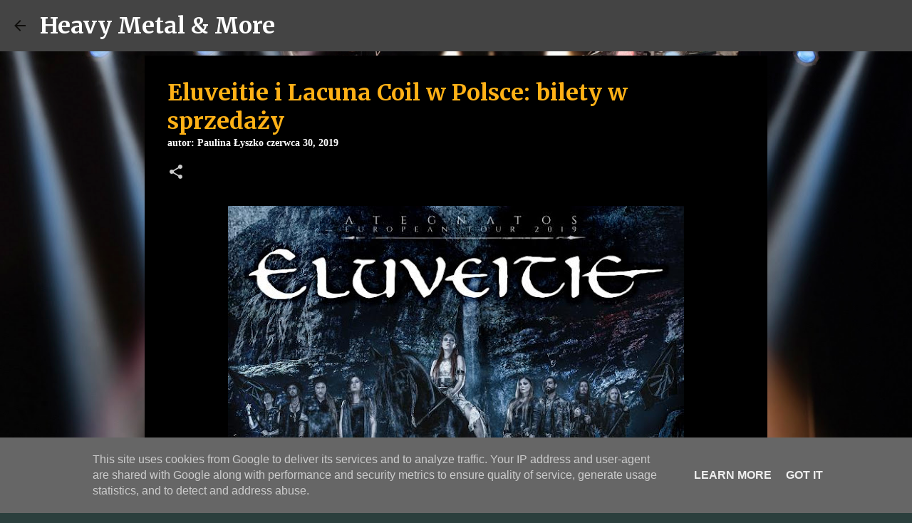

--- FILE ---
content_type: text/html; charset=utf-8
request_url: https://www.google.com/recaptcha/api2/aframe
body_size: 268
content:
<!DOCTYPE HTML><html><head><meta http-equiv="content-type" content="text/html; charset=UTF-8"></head><body><script nonce="-UVOG5xxwAxiPu-g-VXlsw">/** Anti-fraud and anti-abuse applications only. See google.com/recaptcha */ try{var clients={'sodar':'https://pagead2.googlesyndication.com/pagead/sodar?'};window.addEventListener("message",function(a){try{if(a.source===window.parent){var b=JSON.parse(a.data);var c=clients[b['id']];if(c){var d=document.createElement('img');d.src=c+b['params']+'&rc='+(localStorage.getItem("rc::a")?sessionStorage.getItem("rc::b"):"");window.document.body.appendChild(d);sessionStorage.setItem("rc::e",parseInt(sessionStorage.getItem("rc::e")||0)+1);localStorage.setItem("rc::h",'1768967534950');}}}catch(b){}});window.parent.postMessage("_grecaptcha_ready", "*");}catch(b){}</script></body></html>